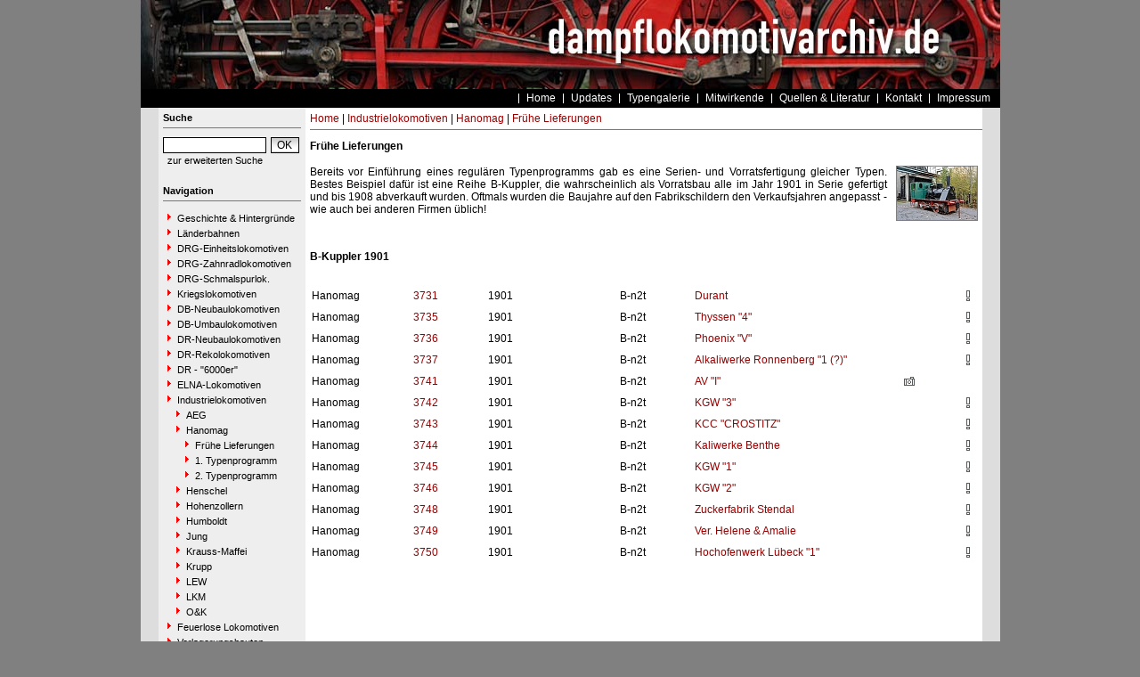

--- FILE ---
content_type: text/html
request_url: https://www.dampflokomotivarchiv.de/index.php?nav=1414784&lang=1
body_size: 2983
content:


<!DOCTYPE html PUBLIC "-//W3C//DTD HTML 4.01 Transitional//EN"
   "http://www.w3.org/TR/html4/loose.dtd">
<html>
<head>
<title>dampflokomotivarchiv.de</title>

  <meta http-equiv="Content-Type" content="text/html; charset=UTF-8">
  <meta http-equiv="cache-control" content="no-cache">
  <meta http-equiv="pragma" content="no-cache">
  <meta http-equiv="Content-Language" content="de">
  <meta http-equiv="Content-Style-Type" content="text/css">
  <meta content="" name="description">
  <meta content="" name="keywords">
  <meta name="robots" content="index,follow">
  <meta content="global" name="distribution">
  <link rel="icon" href="/imgs/favicon.ico" type="image/ico">
  <link rel="alternate" type="application/rss+xml" title="Newsfeed" href="rss/rss.xml">

  <script src="https://www.google.com/recaptcha/api.js" async defer></script>
  <link href="css/default.css" type="text/css" rel="stylesheet">
  <link href="css/style.css" type="text/css" rel="stylesheet">
</head>
<body>


  <div id="framework">

  <div id="header">&nbsp;</div>

  <div id="globalnavigation">
    <div id="globalnavigationleft">
      <!--<span><a href='index.php?nav=1414784&lang=1'><img src='imgs/flag_german.png' border='0' title='Deusch' alt='Deutsch'></a></span>-->
      <!--<span><a href='index.php?nav=1414784&lang=2'><img src='imgs/flag_english.png' border='0' title='English' alt='English'></a></span>-->
    </div>
    <div id="globalnavigationright">
      <a href='index.php?nav=1000001&amp;lang=1'>Home</a><a href='index.php?nav=1000007&amp;lang=1'>Updates</a><a href='index.php?nav=1414460&amp;lang=1'>Typengalerie</a><a href='index.php?nav=1401196&amp;lang=1'>Mitwirkende</a><a href='index.php?nav=1415644&amp;lang=1'>Quellen & Literatur</a><a href='index.php?nav=1411613&amp;lang=1'>Kontakt</a><a href='index.php?nav=1409759&amp;lang=1'>Impressum</a>    </div>
  </div>

  <div id="infoleft">
  </div>

  <div id="navigation">

    <div style="margin-left: 5px; margin-right: 5px; margin-top: 5px; margin-bottom: 20px;">
      <form action="/index.php" method="get">
      <input type="hidden" name="nav" value="1406157">
      <input type="hidden" name="action" value="results">
        <div class="navtitle">Suche</div>
        <input type="text" size="16" name="object" style="width:110px; border: #000000 1px solid; font-family:Arial; font-size:12px; background-color:#FFFFFF; padding-left:2px;"><input type="submit" value="OK" style="width:32px; border: #000000 1px solid; font-family:Arial; font-size:12px; background-color:#CCCCCC; margin-left:5px; background-image:url(imgs/button.gif);">
      </form>
      <a href='index.php?nav=1406157'>zur erweiterten Suche</a>
    </div>
    
    <div style="margin-left: 5px; margin-right: 5px; margin-top: 5px; margin-bottom: 20px;">
      <div class="navtitle">Navigation</div>
      <a class="navlink" href="index.php?nav=1412833&amp;lang=1"><img src="imgs/blank.gif" border="0" width="0" height="1" alt="" title=""><img src="imgs/listenzeichen.gif" border="0" alt="" title="">Geschichte & Hintergründe</a><a class="navlink" href="index.php?nav=1407742&amp;lang=1"><img src="imgs/blank.gif" border="0" width="0" height="1" alt="" title=""><img src="imgs/listenzeichen.gif" border="0" alt="" title="">Länderbahnen</a><a class="navlink" href="index.php?nav=1403694&amp;lang=1"><img src="imgs/blank.gif" border="0" width="0" height="1" alt="" title=""><img src="imgs/listenzeichen.gif" border="0" alt="" title="">DRG-Einheitslokomotiven</a><a class="navlink" href="index.php?nav=1413494&amp;lang=1"><img src="imgs/blank.gif" border="0" width="0" height="1" alt="" title=""><img src="imgs/listenzeichen.gif" border="0" alt="" title="">DRG-Zahnradlokomotiven</a><a class="navlink" href="index.php?nav=1409943&amp;lang=1"><img src="imgs/blank.gif" border="0" width="0" height="1" alt="" title=""><img src="imgs/listenzeichen.gif" border="0" alt="" title="">DRG-Schmalspurlok.</a><a class="navlink" href="index.php?nav=1409885&amp;lang=1"><img src="imgs/blank.gif" border="0" width="0" height="1" alt="" title=""><img src="imgs/listenzeichen.gif" border="0" alt="" title="">Kriegslokomotiven</a><a class="navlink" href="index.php?nav=1402938&amp;lang=1"><img src="imgs/blank.gif" border="0" width="0" height="1" alt="" title=""><img src="imgs/listenzeichen.gif" border="0" alt="" title="">DB-Neubaulokomotiven</a><a class="navlink" href="index.php?nav=1412832&amp;lang=1"><img src="imgs/blank.gif" border="0" width="0" height="1" alt="" title=""><img src="imgs/listenzeichen.gif" border="0" alt="" title="">DB-Umbaulokomotiven</a><a class="navlink" href="index.php?nav=1402939&amp;lang=1"><img src="imgs/blank.gif" border="0" width="0" height="1" alt="" title=""><img src="imgs/listenzeichen.gif" border="0" alt="" title="">DR-Neubaulokomotiven</a><a class="navlink" href="index.php?nav=1406186&amp;lang=1"><img src="imgs/blank.gif" border="0" width="0" height="1" alt="" title=""><img src="imgs/listenzeichen.gif" border="0" alt="" title="">DR-Rekolokomotiven</a><a class="navlink" href="index.php?nav=1416963&amp;lang=1"><img src="imgs/blank.gif" border="0" width="0" height="1" alt="" title=""><img src="imgs/listenzeichen.gif" border="0" alt="" title="">DR - "6000er"</a><a class="navlink" href="index.php?nav=1402942&amp;lang=1"><img src="imgs/blank.gif" border="0" width="0" height="1" alt="" title=""><img src="imgs/listenzeichen.gif" border="0" alt="" title="">ELNA-Lokomotiven</a><a class="navlink" href="index.php?nav=1409439&amp;lang=1"><img src="imgs/blank.gif" border="0" width="0" height="1" alt="" title=""><img src="imgs/listenzeichen.gif" border="0" alt="" title="">Industrielokomotiven</a><a class="navlink" href="index.php?nav=1416837&amp;lang=1"><img src="imgs/blank.gif" border="0" width="10" height="1" alt="" title=""><img src="imgs/listenzeichen.gif" border="0" alt="" title="">AEG</a><a class="navlink" href="index.php?nav=1414783&amp;lang=1"><img src="imgs/blank.gif" border="0" width="10" height="1" alt="" title=""><img src="imgs/listenzeichen.gif" border="0" alt="" title="">Hanomag</a><a class="navlink_active" href="index.php?nav=1414784&amp;lang=1"><img src="imgs/blank.gif" border="0" width="20" height="1" alt="" title=""><img src="imgs/listenzeichen.gif" border="0" alt="" title="">Frühe Lieferungen</a><a class="navlink" href="index.php?nav=1414789&amp;lang=1"><img src="imgs/blank.gif" border="0" width="20" height="1" alt="" title=""><img src="imgs/listenzeichen.gif" border="0" alt="" title="">1. Typenprogramm</a><a class="navlink" href="index.php?nav=1414790&amp;lang=1"><img src="imgs/blank.gif" border="0" width="20" height="1" alt="" title=""><img src="imgs/listenzeichen.gif" border="0" alt="" title="">2. Typenprogramm</a><a class="navlink" href="index.php?nav=1409876&amp;lang=1"><img src="imgs/blank.gif" border="0" width="10" height="1" alt="" title=""><img src="imgs/listenzeichen.gif" border="0" alt="" title="">Henschel</a><a class="navlink" href="index.php?nav=1413054&amp;lang=1"><img src="imgs/blank.gif" border="0" width="10" height="1" alt="" title=""><img src="imgs/listenzeichen.gif" border="0" alt="" title="">Hohenzollern</a><a class="navlink" href="index.php?nav=1414533&amp;lang=1"><img src="imgs/blank.gif" border="0" width="10" height="1" alt="" title=""><img src="imgs/listenzeichen.gif" border="0" alt="" title="">Humboldt</a><a class="navlink" href="index.php?nav=1414743&amp;lang=1"><img src="imgs/blank.gif" border="0" width="10" height="1" alt="" title=""><img src="imgs/listenzeichen.gif" border="0" alt="" title="">Jung</a><a class="navlink" href="index.php?nav=1410282&amp;lang=1"><img src="imgs/blank.gif" border="0" width="10" height="1" alt="" title=""><img src="imgs/listenzeichen.gif" border="0" alt="" title="">Krauss-Maffei</a><a class="navlink" href="index.php?nav=1409440&amp;lang=1"><img src="imgs/blank.gif" border="0" width="10" height="1" alt="" title=""><img src="imgs/listenzeichen.gif" border="0" alt="" title="">Krupp</a><a class="navlink" href="index.php?nav=1415204&amp;lang=1"><img src="imgs/blank.gif" border="0" width="10" height="1" alt="" title=""><img src="imgs/listenzeichen.gif" border="0" alt="" title="">LEW</a><a class="navlink" href="index.php?nav=1414705&amp;lang=1"><img src="imgs/blank.gif" border="0" width="10" height="1" alt="" title=""><img src="imgs/listenzeichen.gif" border="0" alt="" title="">LKM</a><a class="navlink" href="index.php?nav=1415705&amp;lang=1"><img src="imgs/blank.gif" border="0" width="10" height="1" alt="" title=""><img src="imgs/listenzeichen.gif" border="0" alt="" title="">O&K</a><a class="navlink" href="index.php?nav=1402955&amp;lang=1"><img src="imgs/blank.gif" border="0" width="0" height="1" alt="" title=""><img src="imgs/listenzeichen.gif" border="0" alt="" title="">Feuerlose Lokomotiven</a><a class="navlink" href="index.php?nav=1417967&amp;lang=1"><img src="imgs/blank.gif" border="0" width="0" height="1" alt="" title=""><img src="imgs/listenzeichen.gif" border="0" alt="" title="">Verlagerungsbauten</a><a class="navlink" href="index.php?nav=1414899&amp;lang=1"><img src="imgs/blank.gif" border="0" width="0" height="1" alt="" title=""><img src="imgs/listenzeichen.gif" border="0" alt="" title="">Sonderkonstruktionen</a><a class="navlink" href="index.php?nav=1415637&amp;lang=1"><img src="imgs/blank.gif" border="0" width="0" height="1" alt="" title=""><img src="imgs/listenzeichen.gif" border="0" alt="" title="">SAAR (1920 - 1935)</a><a class="navlink" href="index.php?nav=1415258&amp;lang=1"><img src="imgs/blank.gif" border="0" width="0" height="1" alt="" title=""><img src="imgs/listenzeichen.gif" border="0" alt="" title="">DB-Bestand 1968</a><a class="navlink" href="index.php?nav=1415379&amp;lang=1"><img src="imgs/blank.gif" border="0" width="0" height="1" alt="" title=""><img src="imgs/listenzeichen.gif" border="0" alt="" title="">DR-Bestand 1970</a><a class="navlink" href="index.php?nav=1412258&amp;lang=1"><img src="imgs/blank.gif" border="0" width="0" height="1" alt="" title=""><img src="imgs/listenzeichen.gif" border="0" alt="" title="">Auslandsbestände</a><a class="navlink" href="index.php?nav=1411375&amp;lang=1"><img src="imgs/blank.gif" border="0" width="0" height="1" alt="" title=""><img src="imgs/listenzeichen.gif" border="0" alt="" title="">Lokbestandslisten</a><a class="navlink" href="index.php?nav=1406655&amp;lang=1"><img src="imgs/blank.gif" border="0" width="0" height="1" alt="" title=""><img src="imgs/listenzeichen.gif" border="0" alt="" title="">Erhaltene Fahrzeuge</a><a class="navlink" href="index.php?nav=1415870&amp;lang=1"><img src="imgs/blank.gif" border="0" width="0" height="1" alt="" title=""><img src="imgs/listenzeichen.gif" border="0" alt="" title="">Zerlegungen</a>  </div>
  </div>

  <div id="inforight">

  </div>
 
  <div id="inhalt">
    <div id="breadcrump"><a href='index.php?nav=1000001&amp;lang=1'>Home</a>&nbsp;|&nbsp;<a href='index.php?nav=1409439&amp;lang=1'>Industrielokomotiven</a>&nbsp;|&nbsp;<a href='index.php?nav=1414783&amp;lang=1'>Hanomag</a>&nbsp;|&nbsp;<a href='index.php?nav=1414784&amp;lang=1'>Frühe Lieferungen</a></div>
    <div id="content">
      <div class='title'>Frühe Lieferungen</div>



<a href="index.php?nav=1000006&amp;file=hano_3741_02&amp;action=image"><img src="http://www.dampflokomotivarchiv.de/images/tumbs/hano_3741_02.jpg" width="90" height="60" class="image_border" align="right" style="margin-left:10px; margin-bottom:10px;"></a>

Bereits vor Einführung eines regulären Typenprogramms gab es eine Serien- und Vorratsfertigung gleicher Typen. Bestes Beispiel dafür ist eine Reihe B-Kuppler, die wahrscheinlich als Vorratsbau alle im Jahr 1901 in Serie gefertigt und bis 1908 abverkauft wurden. Oftmals wurden die Baujahre auf den Fabrikschildern den Verkaufsjahren angepasst - wie auch bei anderen Firmen üblich!

<div class='spacer'></div>


<br>
<div class='title'>B-Kuppler 1901</div>

<div style='margin-bottom:20px;'></div>

    <div class='lokliste'>
    <table border='0' cellspacing='0' cellpadding='0' width='100%'>
      <tr>
        <td align='left' valign='middle' colspan='3'>
        <table border='0' cellspacing='0' cellpadding='2' width='100%'>
        <tr>
          <td valign='middle' height='20' width='110'>Hanomag</td>
          <td valign='middle' height='20' width='80'><a href='index.php?nav=1414785&amp;lang=1&amp;id=119761&amp;action=portrait' class='link'>3731</a></td>
          <td valign='middle' height='20' width='40'>1901</td>
          <td valign='middle' height='20' width='100'></td>
          <td valign='middle' height='20' width='80'>B-n2t</td>
          <td valign='middle' height='20'><a href='index.php?nav=1414785&amp;lang=1&amp;id=119761&amp;action=portrait' class='link'>Durant </a></td>
          <td valign='middle' align='center' height='20' width='18'>&nbsp;</td>
          <td valign='middle' align='center' height='20' width='18'>&nbsp;</td>
          <td valign='middle' align='center' height='20' width='18'>&nbsp;</td>
          <td valign='middle' align='center' height='20' width='18'><a href='index.php?nav=1414785&amp;lang=1&amp;id=119761&amp;action=portrait'><img src='imgs/unbekannt.gif' alt='Verbleib ist unbekannt' title='Verbleib ist unbekannt' border='0'></a></td>
        </tr>
        <tr>
          <td valign='middle' height='20' width='110'>Hanomag</td>
          <td valign='middle' height='20' width='80'><a href='index.php?nav=1414785&amp;lang=1&amp;id=119762&amp;action=portrait' class='link'>3735</a></td>
          <td valign='middle' height='20' width='40'>1901</td>
          <td valign='middle' height='20' width='100'></td>
          <td valign='middle' height='20' width='80'>B-n2t</td>
          <td valign='middle' height='20'><a href='index.php?nav=1414785&amp;lang=1&amp;id=119762&amp;action=portrait' class='link'>Thyssen "4"</a></td>
          <td valign='middle' align='center' height='20' width='18'>&nbsp;</td>
          <td valign='middle' align='center' height='20' width='18'>&nbsp;</td>
          <td valign='middle' align='center' height='20' width='18'>&nbsp;</td>
          <td valign='middle' align='center' height='20' width='18'><a href='index.php?nav=1414785&amp;lang=1&amp;id=119762&amp;action=portrait'><img src='imgs/unbekannt.gif' alt='Verbleib ist unbekannt' title='Verbleib ist unbekannt' border='0'></a></td>
        </tr>
        <tr>
          <td valign='middle' height='20' width='110'>Hanomag</td>
          <td valign='middle' height='20' width='80'><a href='index.php?nav=1414785&amp;lang=1&amp;id=119763&amp;action=portrait' class='link'>3736</a></td>
          <td valign='middle' height='20' width='40'>1901</td>
          <td valign='middle' height='20' width='100'></td>
          <td valign='middle' height='20' width='80'>B-n2t</td>
          <td valign='middle' height='20'><a href='index.php?nav=1414785&amp;lang=1&amp;id=119763&amp;action=portrait' class='link'>Phoenix "V"</a></td>
          <td valign='middle' align='center' height='20' width='18'>&nbsp;</td>
          <td valign='middle' align='center' height='20' width='18'>&nbsp;</td>
          <td valign='middle' align='center' height='20' width='18'>&nbsp;</td>
          <td valign='middle' align='center' height='20' width='18'><a href='index.php?nav=1414785&amp;lang=1&amp;id=119763&amp;action=portrait'><img src='imgs/unbekannt.gif' alt='Verbleib ist unbekannt' title='Verbleib ist unbekannt' border='0'></a></td>
        </tr>
        <tr>
          <td valign='middle' height='20' width='110'>Hanomag</td>
          <td valign='middle' height='20' width='80'><a href='index.php?nav=1414785&amp;lang=1&amp;id=119764&amp;action=portrait' class='link'>3737</a></td>
          <td valign='middle' height='20' width='40'>1901</td>
          <td valign='middle' height='20' width='100'></td>
          <td valign='middle' height='20' width='80'>B-n2t</td>
          <td valign='middle' height='20'><a href='index.php?nav=1414785&amp;lang=1&amp;id=119764&amp;action=portrait' class='link'>Alkaliwerke Ronnenberg "1 (?)"</a></td>
          <td valign='middle' align='center' height='20' width='18'>&nbsp;</td>
          <td valign='middle' align='center' height='20' width='18'>&nbsp;</td>
          <td valign='middle' align='center' height='20' width='18'>&nbsp;</td>
          <td valign='middle' align='center' height='20' width='18'><a href='index.php?nav=1414785&amp;lang=1&amp;id=119764&amp;action=portrait'><img src='imgs/unbekannt.gif' alt='Verbleib ist unbekannt' title='Verbleib ist unbekannt' border='0'></a></td>
        </tr>
        <tr>
          <td valign='middle' height='20' width='110'>Hanomag</td>
          <td valign='middle' height='20' width='80'><a href='index.php?nav=1414785&amp;lang=1&amp;id=119765&amp;action=portrait' class='link'>3741</a></td>
          <td valign='middle' height='20' width='40'>1901</td>
          <td valign='middle' height='20' width='100'></td>
          <td valign='middle' height='20' width='80'>B-n2t</td>
          <td valign='middle' height='20'><a href='index.php?nav=1414785&amp;lang=1&amp;id=119765&amp;action=portrait' class='link'>AV "I"</a></td>
          <td valign='middle' align='center' height='20' width='18'><a href='index.php?nav=1414785&amp;lang=1&amp;id=119765&amp;action=portrait'><img src='imgs/foto.gif' alt='Foto(s) vorhanden' title='Foto(s) vorhanden' border='0'></a></td>
          <td valign='middle' align='center' height='20' width='18'>&nbsp;</td>
          <td valign='middle' align='center' height='20' width='18'>&nbsp;</td>
          <td valign='middle' align='center' height='20' width='18'>&nbsp;</td>
        </tr>
        <tr>
          <td valign='middle' height='20' width='110'>Hanomag</td>
          <td valign='middle' height='20' width='80'><a href='index.php?nav=1414785&amp;lang=1&amp;id=119959&amp;action=portrait' class='link'>3742</a></td>
          <td valign='middle' height='20' width='40'>1901</td>
          <td valign='middle' height='20' width='100'></td>
          <td valign='middle' height='20' width='80'>B-n2t</td>
          <td valign='middle' height='20'><a href='index.php?nav=1414785&amp;lang=1&amp;id=119959&amp;action=portrait' class='link'>KGW "3"</a></td>
          <td valign='middle' align='center' height='20' width='18'>&nbsp;</td>
          <td valign='middle' align='center' height='20' width='18'>&nbsp;</td>
          <td valign='middle' align='center' height='20' width='18'>&nbsp;</td>
          <td valign='middle' align='center' height='20' width='18'><a href='index.php?nav=1414785&amp;lang=1&amp;id=119959&amp;action=portrait'><img src='imgs/unbekannt.gif' alt='Verbleib ist unbekannt' title='Verbleib ist unbekannt' border='0'></a></td>
        </tr>
        <tr>
          <td valign='middle' height='20' width='110'>Hanomag</td>
          <td valign='middle' height='20' width='80'><a href='index.php?nav=1414785&amp;lang=1&amp;id=119965&amp;action=portrait' class='link'>3743</a></td>
          <td valign='middle' height='20' width='40'>1901</td>
          <td valign='middle' height='20' width='100'></td>
          <td valign='middle' height='20' width='80'>B-n2t</td>
          <td valign='middle' height='20'><a href='index.php?nav=1414785&amp;lang=1&amp;id=119965&amp;action=portrait' class='link'>KCC "CROSTITZ"</a></td>
          <td valign='middle' align='center' height='20' width='18'>&nbsp;</td>
          <td valign='middle' align='center' height='20' width='18'>&nbsp;</td>
          <td valign='middle' align='center' height='20' width='18'>&nbsp;</td>
          <td valign='middle' align='center' height='20' width='18'><a href='index.php?nav=1414785&amp;lang=1&amp;id=119965&amp;action=portrait'><img src='imgs/unbekannt.gif' alt='Verbleib ist unbekannt' title='Verbleib ist unbekannt' border='0'></a></td>
        </tr>
        <tr>
          <td valign='middle' height='20' width='110'>Hanomag</td>
          <td valign='middle' height='20' width='80'><a href='index.php?nav=1414785&amp;lang=1&amp;id=119966&amp;action=portrait' class='link'>3744</a></td>
          <td valign='middle' height='20' width='40'>1901</td>
          <td valign='middle' height='20' width='100'></td>
          <td valign='middle' height='20' width='80'>B-n2t</td>
          <td valign='middle' height='20'><a href='index.php?nav=1414785&amp;lang=1&amp;id=119966&amp;action=portrait' class='link'>Kaliwerke Benthe </a></td>
          <td valign='middle' align='center' height='20' width='18'>&nbsp;</td>
          <td valign='middle' align='center' height='20' width='18'>&nbsp;</td>
          <td valign='middle' align='center' height='20' width='18'>&nbsp;</td>
          <td valign='middle' align='center' height='20' width='18'><a href='index.php?nav=1414785&amp;lang=1&amp;id=119966&amp;action=portrait'><img src='imgs/unbekannt.gif' alt='Verbleib ist unbekannt' title='Verbleib ist unbekannt' border='0'></a></td>
        </tr>
        <tr>
          <td valign='middle' height='20' width='110'>Hanomag</td>
          <td valign='middle' height='20' width='80'><a href='index.php?nav=1414785&amp;lang=1&amp;id=119957&amp;action=portrait' class='link'>3745</a></td>
          <td valign='middle' height='20' width='40'>1901</td>
          <td valign='middle' height='20' width='100'></td>
          <td valign='middle' height='20' width='80'>B-n2t</td>
          <td valign='middle' height='20'><a href='index.php?nav=1414785&amp;lang=1&amp;id=119957&amp;action=portrait' class='link'>KGW "1"</a></td>
          <td valign='middle' align='center' height='20' width='18'>&nbsp;</td>
          <td valign='middle' align='center' height='20' width='18'>&nbsp;</td>
          <td valign='middle' align='center' height='20' width='18'>&nbsp;</td>
          <td valign='middle' align='center' height='20' width='18'><a href='index.php?nav=1414785&amp;lang=1&amp;id=119957&amp;action=portrait'><img src='imgs/unbekannt.gif' alt='Verbleib ist unbekannt' title='Verbleib ist unbekannt' border='0'></a></td>
        </tr>
        <tr>
          <td valign='middle' height='20' width='110'>Hanomag</td>
          <td valign='middle' height='20' width='80'><a href='index.php?nav=1414785&amp;lang=1&amp;id=119958&amp;action=portrait' class='link'>3746</a></td>
          <td valign='middle' height='20' width='40'>1901</td>
          <td valign='middle' height='20' width='100'></td>
          <td valign='middle' height='20' width='80'>B-n2t</td>
          <td valign='middle' height='20'><a href='index.php?nav=1414785&amp;lang=1&amp;id=119958&amp;action=portrait' class='link'>KGW "2"</a></td>
          <td valign='middle' align='center' height='20' width='18'>&nbsp;</td>
          <td valign='middle' align='center' height='20' width='18'>&nbsp;</td>
          <td valign='middle' align='center' height='20' width='18'>&nbsp;</td>
          <td valign='middle' align='center' height='20' width='18'><a href='index.php?nav=1414785&amp;lang=1&amp;id=119958&amp;action=portrait'><img src='imgs/unbekannt.gif' alt='Verbleib ist unbekannt' title='Verbleib ist unbekannt' border='0'></a></td>
        </tr>
        <tr>
          <td valign='middle' height='20' width='110'>Hanomag</td>
          <td valign='middle' height='20' width='80'><a href='index.php?nav=1414785&amp;lang=1&amp;id=119967&amp;action=portrait' class='link'>3748</a></td>
          <td valign='middle' height='20' width='40'>1901</td>
          <td valign='middle' height='20' width='100'></td>
          <td valign='middle' height='20' width='80'>B-n2t</td>
          <td valign='middle' height='20'><a href='index.php?nav=1414785&amp;lang=1&amp;id=119967&amp;action=portrait' class='link'>Zuckerfabrik Stendal </a></td>
          <td valign='middle' align='center' height='20' width='18'>&nbsp;</td>
          <td valign='middle' align='center' height='20' width='18'>&nbsp;</td>
          <td valign='middle' align='center' height='20' width='18'>&nbsp;</td>
          <td valign='middle' align='center' height='20' width='18'><a href='index.php?nav=1414785&amp;lang=1&amp;id=119967&amp;action=portrait'><img src='imgs/unbekannt.gif' alt='Verbleib ist unbekannt' title='Verbleib ist unbekannt' border='0'></a></td>
        </tr>
        <tr>
          <td valign='middle' height='20' width='110'>Hanomag</td>
          <td valign='middle' height='20' width='80'><a href='index.php?nav=1414785&amp;lang=1&amp;id=119766&amp;action=portrait' class='link'>3749</a></td>
          <td valign='middle' height='20' width='40'>1901</td>
          <td valign='middle' height='20' width='100'></td>
          <td valign='middle' height='20' width='80'>B-n2t</td>
          <td valign='middle' height='20'><a href='index.php?nav=1414785&amp;lang=1&amp;id=119766&amp;action=portrait' class='link'>Ver. Helene & Amalie </a></td>
          <td valign='middle' align='center' height='20' width='18'>&nbsp;</td>
          <td valign='middle' align='center' height='20' width='18'>&nbsp;</td>
          <td valign='middle' align='center' height='20' width='18'>&nbsp;</td>
          <td valign='middle' align='center' height='20' width='18'><a href='index.php?nav=1414785&amp;lang=1&amp;id=119766&amp;action=portrait'><img src='imgs/unbekannt.gif' alt='Verbleib ist unbekannt' title='Verbleib ist unbekannt' border='0'></a></td>
        </tr>
        <tr>
          <td valign='middle' height='20' width='110'>Hanomag</td>
          <td valign='middle' height='20' width='80'><a href='index.php?nav=1414785&amp;lang=1&amp;id=119767&amp;action=portrait' class='link'>3750</a></td>
          <td valign='middle' height='20' width='40'>1901</td>
          <td valign='middle' height='20' width='100'></td>
          <td valign='middle' height='20' width='80'>B-n2t</td>
          <td valign='middle' height='20'><a href='index.php?nav=1414785&amp;lang=1&amp;id=119767&amp;action=portrait' class='link'>Hochofenwerk Lübeck "1"</a></td>
          <td valign='middle' align='center' height='20' width='18'>&nbsp;</td>
          <td valign='middle' align='center' height='20' width='18'>&nbsp;</td>
          <td valign='middle' align='center' height='20' width='18'>&nbsp;</td>
          <td valign='middle' align='center' height='20' width='18'><a href='index.php?nav=1414785&amp;lang=1&amp;id=119767&amp;action=portrait'><img src='imgs/unbekannt.gif' alt='Verbleib ist unbekannt' title='Verbleib ist unbekannt' border='0'></a></td>
        </tr>
         </table>
         </td>
       </tr>
     </table>
     </div>
<div style='margin-bottom:20px;'></div>
    </div>
  </div>


  <p id="fusszeile">&copy; Copyright 2006-2025 by dampflokomotivarchiv.de</p>

  </div>

  

</body>
</html>



<!--
  Copyright 2004-2026 by lok-datenbank.de
  http://www.lok-datenbank.de
  
  Template: 
  Page-ID:  1414785
  Language: 1

  Page generated: 2026-01-08 - 05:40:10
-->